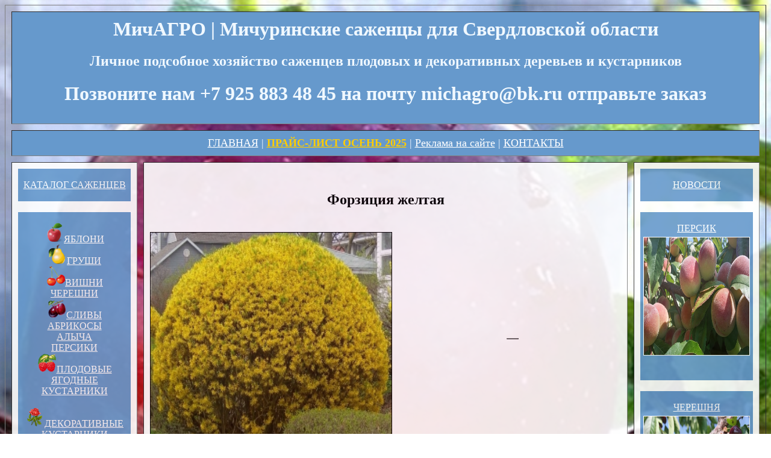

--- FILE ---
content_type: text/html; charset=utf-8
request_url: http://www.michagro.ru/Ekaterinburg/decorative/Forsythia.html
body_size: 4186
content:
<html>

<head>

<title>Форзиция желтая Мичуринские саженцы сорт описание цена купить весна 2025 или осень 2025 для в Екатеринбурге Свердловская область почтой фото отзывы для Москвы зимостойкие</title>

<meta name="keywords" content="форзиция, форзиция фото, садовый кустарник форзиция, форзиция желтолистная, форзиция купить весна 2025 или осень 2025 для в Екатеринбурге Свердловская область интернет магазин, купить саженцы форзиции весна 2025 или осень 2025 для в Екатеринбурге Свердловская область, форзиция цена в питомнике весна 2025 или осень 2025 для в Екатеринбурге Свердловская область, форзиция посадка +и уход, форзиция с желтыми листьями, форзиция посадка +и уход весна 2025 или осень 2025 для в Екатеринбурге Свердловская область, форзиция весна 2025 или осень 2025 для в Екатеринбурге Свердловская область, желтый кустарник форзиция купить весна 2025 или осень 2025 для в Екатеринбурге Свердловская область, форзиция желтая, форзиция кустарник, где купить форзицию весна 2025 или осень 2025 для в Екатеринбурге Свердловская область, золотистая форзиция, интернет магазин форзиция, форзиция характеристика, купить куст форзиции весна 2025 или осень 2025 для в Екатеринбурге Свердловская область, форзиция стоимость, декоративный куст форзиция, питомник форзиция, как посадить форзицию весной, форзиция в ландшафтном дизайне, размеры форзиции, форзиция обыкновенная, форзиция гибридная, форзиция сорта весна 2025 или осень 2025 для в Екатеринбурге Свердловская область, декоративный кустарник форзиция фото, форзиция сорта фото, кустарник форзиция посадка и уход, форзиция цена, купить форзиция саженцы весна 2025 или осень 2025 для в Екатеринбурге Свердловская область, форзиция купить весна 2025 или осень 2025 для в Екатеринбурге Свердловская область, декоративные кустарники форзиция, выращивание форзиции, цветущий кустарник форзиция, форзиция фото +и описание, желтый кустарник форзиция, форзиция сорта, форзиция описание, форзиция желтая посадка +и уход, кустарник форзиция фото, куст форзиция, форзиция весной">

<meta name="description" content="В нашем питомнике растений вы можете купить весна 2025 или осень 2025 для в Екатеринбурге Свердловская область саженцы декоративного кустарника Форзиция желтая. Почитать наши рекомендации и отзывы других покупателей уважаемых садоводов и дачников, посмотреть характеристики, цены весна 2025 или осень 2025 для в Екатеринбурге Свердловская область, описание, фотографии (фото), узнать когда и на какой ярмарке саженцев весна 2025 или осень 2025 для в Екатеринбурге Свердловская область вы можете купить у нас саженцы декоративный кустарник Форзиция желтая, а также оформить заказ на сайте с доставкой по почте весна 2025 или осень 2025 для в Екатеринбурге Свердловская область или самовывоз из Мичуринска оптом и в розницу по очень низкой цене">
<meta name="yandex-verification" content="72134ff82731e8fd">

<meta http-equiv="content-type" content="text/html; charset=utf-8">
 


<style>
.rightimg {
float:left; /* ???????????? ?? ??????? ???? */
margin: 20px 20px 20px 0; /* ??????? ?????? ???????? */
}
</style>
</head>

<!-- ????? ???????? -->

<body style="background-image:url(http://www.michagro.ru/img/вишневое.jpg); background-repeat: no-repeat; background-position: top center; background-attachment: fixed">
<table width="100%" border="1" cellspacing="10" cellpadding="10">
<tr>
<td colspan="3"; style="background-color:#6699cc; color:AliceBlue"; opacity: 0.6><center><h1>МичАГРО | Мичуринские саженцы для Свердловской области</h1>
</center>

<center><h2>Личное подсобное хозяйство саженцев плодовых и декоративных деревьев и кустарников</h2></center>

<center><h1> Позвоните нам +7 925 883 48 45 на почту michagro@bk.ru отправьте заказ </h1></center>


</td>
</tr>
<!-- ????? ???????? -->


<!-- ????????? -->

<tr> 
<td colspan="3"; style="background-color:#6699cc; color:AliceBlue"; opacity: 0.6><center> 
<nav style="font-size:18px"><BODY LINK="#ffffff"><BODY VLINK="#ffffff">
    <a href="http://www.michagro.ru/Ekaterinburg/index.html">ГЛАВНАЯ</a> |  
    <a href="http://www.michagro.ru/Ekaterinburg/price.html" style="color:ffcc00"><b>ПРАЙС-ЛИСТ ОСЕНЬ 2025</b></a> | 
    <a href="http://www.michagro.ru/Ekaterinburg/reklama.html">Реклама на сайте</a> | 
    <a href="http://www.michagro.ru/Ekaterinburg/contact.html">КОНТАКТЫ</a>
        
</center>
</td>
</tr>
<!-- ????????? -->


<!-- ????? ??????? -->

<tr> 

<td width="15%" valign="top"; style="background:#ffffff; opacity: 0.9"><p> 
<center>

<article style=background-color:#6699cc>

<br><center><a href="http://www.michagro.ru/Ekaterinburg/catalog.html">КАТАЛОГ САЖЕНЦЕВ</a></center>
<br>
</article>  
<br>
<nav style=background-color:#6699cc; "font-size:24px">
<br>
<a href="http://www.michagro.ru/Ekaterinburg/apple.html"><img src="http://www.michagro.ru/img/apple.png"alt="Выбрать саженцы яблони">ЯБЛОНИ</a> 
<br> 
<a href="http://www.michagro.ru/Ekaterinburg/pear.html"><img src="http://www.michagro.ru/img/grusha.png"alt="Выбрать саженцы груши">ГРУШИ</a> 
<br> 
<a href="http://www.michagro.ru/Ekaterinburg/cherry.html"><img src="http://www.michagro.ru/img/vishnya.png"alt="Выбрать саженцы вишни черешни">ВИШНИ <br> ЧЕРЕШНИ</a> 
<br> 
<a href="http://www.michagro.ru/Ekaterinburg/plum.html"><img src="http://www.michagro.ru/img/sliva.png"alt="Выбрать саженцы сливы алыча абрикосы персики">СЛИВЫ <br> АБРИКОСЫ <br> АЛЫЧА <br> ПЕРСИКИ</a> 
<br> 
<a href="http://www.michagro.ru/Ekaterinburg/berry.html"><img src="http://www.michagro.ru/img/yagoda.png"alt="Выбрать саженцы яблони">ПЛОДОВЫЕ ЯГОДНЫЕ КУСТАРНИКИ</a> 
<br><br> 
<a href="http://www.michagro.ru/Ekaterinburg/decorative.html"><img src="http://www.michagro.ru/img/rose.png"alt="Выбрать саженцы сливы алыча абрикосы персики">ДЕКОРАТИВНЫЕ КУСТАРНИКИ</a><br><br></nav></center>

<br>

<article style=background-color:#6699cc>

<br><center><a href="http://www.michagro.ru/Ekaterinburg/market.html">ТОВАРЫ ДЛЯ САДА</a></center>
<br>
</article> 

<<br>

<article style=background-color:#6699cc>
<br>
<center><a href="http://www.michagro.ru/Ekaterinburg/plum/alesha.html">АБРИКОСЫ</a> <br> <a href="http://www.michagro.ru/Ekaterinburg/plum/alesha.html"><img src="http://www.michagro.ru/img/десертный.jpg"alt="Выбрать яблони" border="1" width="175" height="195" hspace="5" vspace="5"/> <br> <a href="http://www.michagro.ru/Ekaterinburg/plum/desertny.htmll"></a><br><br></center>

</article>




</center>
</td>
<!-- ????? ??????? -->

<!-- ??????? -->

<td width="70%" style="background:#ffffff; color:000000; opacity: 0.9"><center>
<table border="1" cellspacing="0" cellpadding="0" width="20" height="20" style="background:#ffffff; 
color:000000; opacity: 0.9">

<br>
<center><h2>Форзиция желтая</h2></center>


<p align="justify" style="font-size:16px"><img src="http://www.michagro.ru/img/Форзиция.jpg" border="1" width="400" height="400" class="rightimg">

<br> 

<br>
<br>
 
<br>
<br>

<br>
<br>
 
<br>
<br>

</p>


<!-- ??????? -->
<br>


<center>
<table border="1" cellspacing="1" cellpadding="1" width="70%" height="70"; style="background-color:#6699cc; color:AliceBlue">
<tr>
<td>
<center>
<a href="http://www.michagro.ru/Ekaterinburg/price.html" style="color:#ffffff"><b>ПРАЙС-ЛИСТ ОСЕНЬ 2025</b></a> 
</center>
</td>
</tr>

</table>
</center>

 

<br><br><br>

<center>

<a href="http://www.michagro.ru/Ekaterinburg/decorative/Jasmine%20Terry.html"><img src="http://www.michagro.ru/img/Jasmine%20terry.jpg"alt="Жасмин Махровый" border="3" width="200" height="200" hspace="5" vspace="5"/></a>

<a href="http://www.michagro.ru/Ekaterinburg/decorative/spirea%20Goldflem.html"><img src="http://www.michagro.ru/img/spirea%20Goldflem.jpg" alt="Спирея Голдфлем" border="3" width="200" height="200" hspace="5" vspace="5"/></a>

<a href="http://www.michagro.ru/Ekaterinburg/decorative/buldenezh.html"><img src="http://www.michagro.ru/img/Buldenezh.jpg" alt="Бульденеж" border="3" width="200" height="200" hspace="5" vspace="5"/></a>

<a href="http://www.michagro.ru/Ekaterinburg/decorative/Spiraea%20japonica.html"><img src="http://www.michagro.ru/img/Spiraea%20japonica.jpg" alt="Спирея Японская" border="3" width="200" height="200" hspace="5" vspace="5"/></a>

<a href="http://www.michagro.ru/Ekaterinburg/decorative/spirea%20Grefsheym.html"><img src="http://www.michagro.ru/img/spirea%20Grefsheym.jpg" alt="Спирея Грефшейм" border="3" width="200" height="200" hspace="5" vspace="5"/></a>

<a href="http://www.michagro.ru/Ekaterinburg/decorative/Forsythia.html"><img src="http://www.michagro.ru/img/Forsythia.jpg" alt="Форзиция" border="3" width="200" height="200" hspace="5" vspace="5"/></a>

<a href="http://www.michagro.ru/Ekaterinburg/decorative/Golden%20Princess%20Spirea.html"><img src="http://www.michagro.ru/img/Golden%20Princess%20Spirea.jpg" alt="Спирея Голден Принцесс" border="3" width="200" height="200" hspace="5" vspace="5"/></a>

<a href="http://www.michagro.ru/Ekaterinburg/decorative/spirea%20Vangutta.html"><img src="http://www.michagro.ru/img/spirea%20Vangutta.jpg" alt="Спирея Вангутта" border="3" width="200" height="200" hspace="5" vspace="5"/></a>

<a href="http://www.michagro.ru/Ekaterinburg/decorative/Lilac%20Hungarian.html"><img src="http://www.michagro.ru/img/Lilac%20Hungarian.jpg" alt="Сирень Венгерская" border="3" width="200" height="200" hspace="5" vspace="5"/></a>

<a href="http://www.michagro.ru/Ekaterinburg/decorative/physocarpus.html"><img src="http://www.michagro.ru/img/physocarpus.jpg" alt="Пузыреплодник краснолистный" border="3" width="200" height="200" hspace="5" vspace="5"/></a>

<a href="http://www.michagro.ru/Ekaterinburg/decorative/almonds.html"><img src="http://www.michagro.ru/img/almonds.jpg" alt="Миндаль декоративный кустарник" border="3" width="200" height="200" hspace="5" vspace="5"/></a>

<a href="http://www.michagro.ru/Ekaterinburg/decorative/Dёren%20white%20Aurea.html"><img src="http://www.michagro.ru/img/Derain%20white%20Aurea.jpg" alt="Дёрен белый Ауреа" border="3" width="200" height="200" hspace="5" vspace="5"/></a>

<a href="http://www.michagro.ru/Ekaterinburg/decorative/Dёren%20Elegantissima.html"><img src="http://www.michagro.ru/img/Derain%20Elegantissima.jpg" alt="Дёрен Элегантиссима" border="3" width="200" height="200" hspace="5" vspace="5"/></a>

<a href="http://www.michagro.ru/Ekaterinburg/decorative/jasmine%20coronal.html"><img src="http://www.michagro.ru/img/Jasmine%20coronal.jpg" alt="Жасмин Венечный" border="3" width="200" height="200" hspace="5" vspace="5"/></a>

<a href="http://www.michagro.ru/Ekaterinburg/decorative/White%20bloodroot.html"><img src="http://www.michagro.ru/img/Potentilla%20white.jpg"alt="Лапчатка белая" border="3" width="200" height="200" hspace="5" vspace="5"/></a>

<a href="http://www.michagro.ru/Ekaterinburg/decorative/Yellow%20Potentilla.html"><img src="http://www.michagro.ru/img/bloodroot%20yellow.jpg" alt="Лапчатка желтая" border="3" width="200" height="200" hspace="5" vspace="5"/></a>

<a href="http://www.michagro.ru/Ekaterinburg/decorative/Potentilla%20Pink.html"><img src="http://www.michagro.ru/img/bloodroot%20pink.jpg" alt="Лапчатка розовая" border="3" width="200" height="200" hspace="5" vspace="5"/></a>

<a href="http://www.michagro.ru/Ekaterinburg/decorative/locust.html"><img src="http://www.michagro.ru/img/locust.jpg" alt="Акация белая" border="3" width="200" height="200" hspace="5" vspace="5"/></a>

<a href="http://www.michagro.ru/Ekaterinburg/decorative/Rose%20climber%20Ekstselza.html"><img src="http://www.michagro.ru/img/Rose%20climber%20Ekstselza.jpg" alt="Роза плетистая Эксцельза" border="3" width="200" height="200" hspace="5" vspace="5"/></a>

<a href="http://www.michagro.ru/Ekaterinburg/decorative/Honeysuckle.html"><img src="http://www.michagro.ru/img/Honeysuckle%20Perfoliate.jpg"alt="Жимолость Каприфоль" border="3" width="200" height="200" hspace="5" vspace="5"/></a>

<a href="http://www.michagro.ru/Ekaterinburg/decorative/Jasmine%20grandiflorum.html"><img src="http://www.michagro.ru/img/Jasmine%20macranthon.jpg" alt="Жасмин крупноцветковый" border="3" width="200" height="200" hspace="5" vspace="5"/></a>

<a href="http://www.michagro.ru/Ekaterinburg/decorative/privet.html"><img src="http://www.michagro.ru/img/privet.jpg" alt="Бирючина" border="3" width="200" height="200" hspace="5" vspace="5"/></a>

<a href="http://www.michagro.ru/Ekaterinburg/decorative/spirea%20Billard.html"><img src="http://www.michagro.ru/img/spirea%20Billard.jpg" alt="Спирея Билларда" border="3" width="200" height="200" hspace="5" vspace="5"/></a>

<a href="http://www.michagro.ru/Ekaterinburg/decorative/royalty.html"><img src="http://www.michagro.ru/img/royalty.jpg" alt="Роялти" border="3" width="200" height="200" hspace="5" vspace="5"/></a>

<a href="http://www.michagro.ru/Ekaterinburg/decorative/jasmine%20gnome.html"><img src="http://www.michagro.ru/img/Jasmine%20Dwarf.jpg" alt="Жасмин Гном" border="3" width="200" height="200" hspace="5" vspace="5"/></a>

<a href="http://www.michagro.ru/Ekaterinburg/decorative/Deutzia.html"><img src="http://www.michagro.ru/img/Deutz.jpg" alt="Дейция" border="3" width="200" height="200" hspace="5" vspace="5"/></a>

<a href="http://www.michagro.ru/Ekaterinburg/decorative/japonica.html"><img src="http://www.michagro.ru/img/japonica.jpg"alt="Айва Японская" border="3" width="200" height="200" hspace="5" vspace="5"/></a>

</center>
<!-- ?????? ??????? -->

<td width="15%" valign="top"; style="background:#ffffff; opacity: 0.9"><p><center>

<article style=background-color:#6699cc>

<br><center><a href="http://www.michagro.ru/Ekaterinburg/new.html">НОВОСТИ</a></center>
<br>
</article>  





<br>
<center>

<article style=background-color:#6699cc>
<br>
<center><a href="http://www.michagro.ru/Ekaterinburg/plum/persik.html">ПЕРСИК</a> <br> <a href="http://www.michagro.ru/Ekaterinburg/plum/persik.html"><img src="http://www.michagro.ru/img/persik.jpg"alt="Выбрать персик" border="1" width="175" height="195" hspace="5" vspace="5"/> <br> <a href="http://www.michagro.ru/Ekaterinburg/plum/persik.html"></a><br><br></center>

</article>  

<br>

<article style=background-color:#6699cc>
<br>
<center><a href="http://www.michagro.ru/Ekaterinburg/cherry/iput.html">ЧЕРЕШНЯ</a> <br> <a href="http://www.michagro.ru/Ekaterinburg/cherry/iput.html"><img src="http://www.michagro.ru/img/Валерий%20Чкалов.jpg"alt="Выбрать черешня" border="1" width="175" height="195" hspace="5" vspace="5"/> <br> <a href="http://www.michagro.ru/Ekaterinburg/cherry/iput.html"></a><br><br></center>

</article>  

  

</center>
</td>

</td>
</tr>
<!-- ?????? ??????? -->

<!-- ????? -->

<tr> 
<td colspan="3"; style="background-color:#6699cc; color:AliceBlue"; opacity: 0.6>

<!-- Yandex.Metrika informer -->
<a href="https://metrika.yandex.ru/stat/?id=97091893&amp;from=informer"
target="_blank" rel="nofollow"><img src="https://informer.yandex.ru/informer/97091893/1_1_FFFFFFFF_EFEFEFFF_0_uniques"
style="width:80px; height:15px; border:0;" alt="Яндекс.Метрика" title="Яндекс.Метрика: данные за сегодня (уникальные посетители)" class="ym-advanced-informer" data-cid="97091893" data-lang="ru" /></a>
<!-- /Yandex.Metrika informer -->

<!-- Yandex.Metrika counter -->
<script type="text/javascript" >
   (function(m,e,t,r,i,k,a){m[i]=m[i]||function(){(m[i].a=m[i].a||[]).push(arguments)};
   m[i].l=1*new Date();
   for (var j = 0; j < document.scripts.length; j++) {if (document.scripts[j].src === r) { return; }}
   k=e.createElement(t),a=e.getElementsByTagName(t)[0],k.async=1,k.src=r,a.parentNode.insertBefore(k,a)})
   (window, document, "script", "https://mc.yandex.ru/metrika/tag.js", "ym");

   ym(97091893, "init", {
        clickmap:true,
        trackLinks:true,
        accurateTrackBounce:true,
        webvisor:true
   });
</script>
<noscript><div><img src="https://mc.yandex.ru/watch/97091893" style="position:absolute; left:-9999px;" alt="" /></div></noscript>
<!-- /Yandex.Metrika counter --> 






</td>
</tr>
</table>
<!-- ????? -->






</body>

</html>